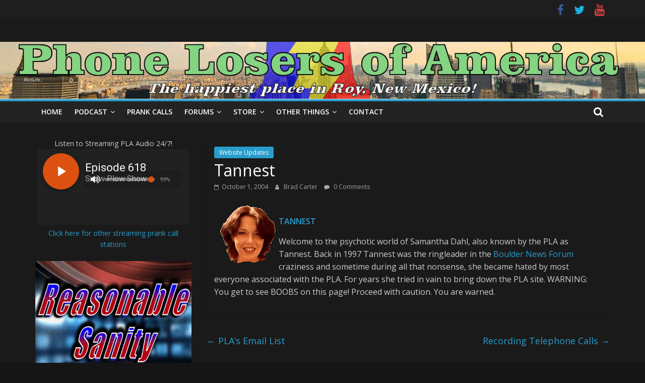

--- FILE ---
content_type: text/html; charset=UTF-8
request_url: https://phonelosers.com/2004/10/tannest/
body_size: 11530
content:
<!DOCTYPE html>
<html lang="en-US">
<head>
			<meta charset="UTF-8" />
		<meta name="viewport" content="width=device-width, initial-scale=1">
		<link rel="profile" href="http://gmpg.org/xfn/11" />
		<title>Tannest &#8211; Phone Losers of America</title>
<meta name='robots' content='max-image-preview:large' />
<link rel='dns-prefetch' href='//fonts.googleapis.com' />
<link rel="alternate" title="oEmbed (JSON)" type="application/json+oembed" href="https://phonelosers.com/wp-json/oembed/1.0/embed?url=https%3A%2F%2Fphonelosers.com%2F2004%2F10%2Ftannest%2F" />
<link rel="alternate" title="oEmbed (XML)" type="text/xml+oembed" href="https://phonelosers.com/wp-json/oembed/1.0/embed?url=https%3A%2F%2Fphonelosers.com%2F2004%2F10%2Ftannest%2F&#038;format=xml" />
<style id='wp-img-auto-sizes-contain-inline-css' type='text/css'>
img:is([sizes=auto i],[sizes^="auto," i]){contain-intrinsic-size:3000px 1500px}
/*# sourceURL=wp-img-auto-sizes-contain-inline-css */
</style>
<style id='wp-emoji-styles-inline-css' type='text/css'>

	img.wp-smiley, img.emoji {
		display: inline !important;
		border: none !important;
		box-shadow: none !important;
		height: 1em !important;
		width: 1em !important;
		margin: 0 0.07em !important;
		vertical-align: -0.1em !important;
		background: none !important;
		padding: 0 !important;
	}
/*# sourceURL=wp-emoji-styles-inline-css */
</style>
<link rel='stylesheet' id='wp-block-library-css' href='https://phonelosers.com/wp-includes/css/dist/block-library/style.min.css?ver=6.9' type='text/css' media='all' />
<style id='global-styles-inline-css' type='text/css'>
:root{--wp--preset--aspect-ratio--square: 1;--wp--preset--aspect-ratio--4-3: 4/3;--wp--preset--aspect-ratio--3-4: 3/4;--wp--preset--aspect-ratio--3-2: 3/2;--wp--preset--aspect-ratio--2-3: 2/3;--wp--preset--aspect-ratio--16-9: 16/9;--wp--preset--aspect-ratio--9-16: 9/16;--wp--preset--color--black: #000000;--wp--preset--color--cyan-bluish-gray: #abb8c3;--wp--preset--color--white: #ffffff;--wp--preset--color--pale-pink: #f78da7;--wp--preset--color--vivid-red: #cf2e2e;--wp--preset--color--luminous-vivid-orange: #ff6900;--wp--preset--color--luminous-vivid-amber: #fcb900;--wp--preset--color--light-green-cyan: #7bdcb5;--wp--preset--color--vivid-green-cyan: #00d084;--wp--preset--color--pale-cyan-blue: #8ed1fc;--wp--preset--color--vivid-cyan-blue: #0693e3;--wp--preset--color--vivid-purple: #9b51e0;--wp--preset--gradient--vivid-cyan-blue-to-vivid-purple: linear-gradient(135deg,rgb(6,147,227) 0%,rgb(155,81,224) 100%);--wp--preset--gradient--light-green-cyan-to-vivid-green-cyan: linear-gradient(135deg,rgb(122,220,180) 0%,rgb(0,208,130) 100%);--wp--preset--gradient--luminous-vivid-amber-to-luminous-vivid-orange: linear-gradient(135deg,rgb(252,185,0) 0%,rgb(255,105,0) 100%);--wp--preset--gradient--luminous-vivid-orange-to-vivid-red: linear-gradient(135deg,rgb(255,105,0) 0%,rgb(207,46,46) 100%);--wp--preset--gradient--very-light-gray-to-cyan-bluish-gray: linear-gradient(135deg,rgb(238,238,238) 0%,rgb(169,184,195) 100%);--wp--preset--gradient--cool-to-warm-spectrum: linear-gradient(135deg,rgb(74,234,220) 0%,rgb(151,120,209) 20%,rgb(207,42,186) 40%,rgb(238,44,130) 60%,rgb(251,105,98) 80%,rgb(254,248,76) 100%);--wp--preset--gradient--blush-light-purple: linear-gradient(135deg,rgb(255,206,236) 0%,rgb(152,150,240) 100%);--wp--preset--gradient--blush-bordeaux: linear-gradient(135deg,rgb(254,205,165) 0%,rgb(254,45,45) 50%,rgb(107,0,62) 100%);--wp--preset--gradient--luminous-dusk: linear-gradient(135deg,rgb(255,203,112) 0%,rgb(199,81,192) 50%,rgb(65,88,208) 100%);--wp--preset--gradient--pale-ocean: linear-gradient(135deg,rgb(255,245,203) 0%,rgb(182,227,212) 50%,rgb(51,167,181) 100%);--wp--preset--gradient--electric-grass: linear-gradient(135deg,rgb(202,248,128) 0%,rgb(113,206,126) 100%);--wp--preset--gradient--midnight: linear-gradient(135deg,rgb(2,3,129) 0%,rgb(40,116,252) 100%);--wp--preset--font-size--small: 13px;--wp--preset--font-size--medium: 20px;--wp--preset--font-size--large: 36px;--wp--preset--font-size--x-large: 42px;--wp--preset--spacing--20: 0.44rem;--wp--preset--spacing--30: 0.67rem;--wp--preset--spacing--40: 1rem;--wp--preset--spacing--50: 1.5rem;--wp--preset--spacing--60: 2.25rem;--wp--preset--spacing--70: 3.38rem;--wp--preset--spacing--80: 5.06rem;--wp--preset--shadow--natural: 6px 6px 9px rgba(0, 0, 0, 0.2);--wp--preset--shadow--deep: 12px 12px 50px rgba(0, 0, 0, 0.4);--wp--preset--shadow--sharp: 6px 6px 0px rgba(0, 0, 0, 0.2);--wp--preset--shadow--outlined: 6px 6px 0px -3px rgb(255, 255, 255), 6px 6px rgb(0, 0, 0);--wp--preset--shadow--crisp: 6px 6px 0px rgb(0, 0, 0);}:where(.is-layout-flex){gap: 0.5em;}:where(.is-layout-grid){gap: 0.5em;}body .is-layout-flex{display: flex;}.is-layout-flex{flex-wrap: wrap;align-items: center;}.is-layout-flex > :is(*, div){margin: 0;}body .is-layout-grid{display: grid;}.is-layout-grid > :is(*, div){margin: 0;}:where(.wp-block-columns.is-layout-flex){gap: 2em;}:where(.wp-block-columns.is-layout-grid){gap: 2em;}:where(.wp-block-post-template.is-layout-flex){gap: 1.25em;}:where(.wp-block-post-template.is-layout-grid){gap: 1.25em;}.has-black-color{color: var(--wp--preset--color--black) !important;}.has-cyan-bluish-gray-color{color: var(--wp--preset--color--cyan-bluish-gray) !important;}.has-white-color{color: var(--wp--preset--color--white) !important;}.has-pale-pink-color{color: var(--wp--preset--color--pale-pink) !important;}.has-vivid-red-color{color: var(--wp--preset--color--vivid-red) !important;}.has-luminous-vivid-orange-color{color: var(--wp--preset--color--luminous-vivid-orange) !important;}.has-luminous-vivid-amber-color{color: var(--wp--preset--color--luminous-vivid-amber) !important;}.has-light-green-cyan-color{color: var(--wp--preset--color--light-green-cyan) !important;}.has-vivid-green-cyan-color{color: var(--wp--preset--color--vivid-green-cyan) !important;}.has-pale-cyan-blue-color{color: var(--wp--preset--color--pale-cyan-blue) !important;}.has-vivid-cyan-blue-color{color: var(--wp--preset--color--vivid-cyan-blue) !important;}.has-vivid-purple-color{color: var(--wp--preset--color--vivid-purple) !important;}.has-black-background-color{background-color: var(--wp--preset--color--black) !important;}.has-cyan-bluish-gray-background-color{background-color: var(--wp--preset--color--cyan-bluish-gray) !important;}.has-white-background-color{background-color: var(--wp--preset--color--white) !important;}.has-pale-pink-background-color{background-color: var(--wp--preset--color--pale-pink) !important;}.has-vivid-red-background-color{background-color: var(--wp--preset--color--vivid-red) !important;}.has-luminous-vivid-orange-background-color{background-color: var(--wp--preset--color--luminous-vivid-orange) !important;}.has-luminous-vivid-amber-background-color{background-color: var(--wp--preset--color--luminous-vivid-amber) !important;}.has-light-green-cyan-background-color{background-color: var(--wp--preset--color--light-green-cyan) !important;}.has-vivid-green-cyan-background-color{background-color: var(--wp--preset--color--vivid-green-cyan) !important;}.has-pale-cyan-blue-background-color{background-color: var(--wp--preset--color--pale-cyan-blue) !important;}.has-vivid-cyan-blue-background-color{background-color: var(--wp--preset--color--vivid-cyan-blue) !important;}.has-vivid-purple-background-color{background-color: var(--wp--preset--color--vivid-purple) !important;}.has-black-border-color{border-color: var(--wp--preset--color--black) !important;}.has-cyan-bluish-gray-border-color{border-color: var(--wp--preset--color--cyan-bluish-gray) !important;}.has-white-border-color{border-color: var(--wp--preset--color--white) !important;}.has-pale-pink-border-color{border-color: var(--wp--preset--color--pale-pink) !important;}.has-vivid-red-border-color{border-color: var(--wp--preset--color--vivid-red) !important;}.has-luminous-vivid-orange-border-color{border-color: var(--wp--preset--color--luminous-vivid-orange) !important;}.has-luminous-vivid-amber-border-color{border-color: var(--wp--preset--color--luminous-vivid-amber) !important;}.has-light-green-cyan-border-color{border-color: var(--wp--preset--color--light-green-cyan) !important;}.has-vivid-green-cyan-border-color{border-color: var(--wp--preset--color--vivid-green-cyan) !important;}.has-pale-cyan-blue-border-color{border-color: var(--wp--preset--color--pale-cyan-blue) !important;}.has-vivid-cyan-blue-border-color{border-color: var(--wp--preset--color--vivid-cyan-blue) !important;}.has-vivid-purple-border-color{border-color: var(--wp--preset--color--vivid-purple) !important;}.has-vivid-cyan-blue-to-vivid-purple-gradient-background{background: var(--wp--preset--gradient--vivid-cyan-blue-to-vivid-purple) !important;}.has-light-green-cyan-to-vivid-green-cyan-gradient-background{background: var(--wp--preset--gradient--light-green-cyan-to-vivid-green-cyan) !important;}.has-luminous-vivid-amber-to-luminous-vivid-orange-gradient-background{background: var(--wp--preset--gradient--luminous-vivid-amber-to-luminous-vivid-orange) !important;}.has-luminous-vivid-orange-to-vivid-red-gradient-background{background: var(--wp--preset--gradient--luminous-vivid-orange-to-vivid-red) !important;}.has-very-light-gray-to-cyan-bluish-gray-gradient-background{background: var(--wp--preset--gradient--very-light-gray-to-cyan-bluish-gray) !important;}.has-cool-to-warm-spectrum-gradient-background{background: var(--wp--preset--gradient--cool-to-warm-spectrum) !important;}.has-blush-light-purple-gradient-background{background: var(--wp--preset--gradient--blush-light-purple) !important;}.has-blush-bordeaux-gradient-background{background: var(--wp--preset--gradient--blush-bordeaux) !important;}.has-luminous-dusk-gradient-background{background: var(--wp--preset--gradient--luminous-dusk) !important;}.has-pale-ocean-gradient-background{background: var(--wp--preset--gradient--pale-ocean) !important;}.has-electric-grass-gradient-background{background: var(--wp--preset--gradient--electric-grass) !important;}.has-midnight-gradient-background{background: var(--wp--preset--gradient--midnight) !important;}.has-small-font-size{font-size: var(--wp--preset--font-size--small) !important;}.has-medium-font-size{font-size: var(--wp--preset--font-size--medium) !important;}.has-large-font-size{font-size: var(--wp--preset--font-size--large) !important;}.has-x-large-font-size{font-size: var(--wp--preset--font-size--x-large) !important;}
/*# sourceURL=global-styles-inline-css */
</style>

<style id='classic-theme-styles-inline-css' type='text/css'>
/*! This file is auto-generated */
.wp-block-button__link{color:#fff;background-color:#32373c;border-radius:9999px;box-shadow:none;text-decoration:none;padding:calc(.667em + 2px) calc(1.333em + 2px);font-size:1.125em}.wp-block-file__button{background:#32373c;color:#fff;text-decoration:none}
/*# sourceURL=/wp-includes/css/classic-themes.min.css */
</style>
<link rel='stylesheet' id='contact-form-7-css' href='https://phonelosers.com/wp-content/plugins/contact-form-7/includes/css/styles.css?ver=6.1.4' type='text/css' media='all' />
<link rel='stylesheet' id='colormag_style-css' href='https://phonelosers.com/wp-content/themes/colormag/style.css?ver=2.1.0' type='text/css' media='all' />
<link rel='stylesheet' id='colormag_dark_style-css' href='https://phonelosers.com/wp-content/themes/colormag/dark.css?ver=2.1.0' type='text/css' media='all' />
<link rel='stylesheet' id='colormag-fontawesome-css' href='https://phonelosers.com/wp-content/themes/colormag/fontawesome/css/font-awesome.min.css?ver=2.1.0' type='text/css' media='all' />
<link rel='stylesheet' id='colormag_googlefonts-css' href='//fonts.googleapis.com/css?family=Open+Sans%3A400%2C600&#038;1&#038;display=swap&#038;ver=2.1.0' type='text/css' media='all' />
<link rel='stylesheet' id='newsletter-css' href='https://phonelosers.com/wp-content/plugins/newsletter/style.css?ver=8.9.2' type='text/css' media='all' />
<link rel='stylesheet' id='sendpress-fe-css-css' href='https://phonelosers.com/wp-content/plugins/sendpress/css/front-end.css?ver=6.9' type='text/css' media='all' />
<link rel='stylesheet' id='__EPYT__style-css' href='https://phonelosers.com/wp-content/plugins/youtube-embed-plus/styles/ytprefs.min.css?ver=14.2.4' type='text/css' media='all' />
<style id='__EPYT__style-inline-css' type='text/css'>

                .epyt-gallery-thumb {
                        width: 33.333%;
                }
                
/*# sourceURL=__EPYT__style-inline-css */
</style>
<script type="text/javascript" src="https://phonelosers.com/wp-includes/js/jquery/jquery.min.js?ver=3.7.1" id="jquery-core-js"></script>
<script type="text/javascript" src="https://phonelosers.com/wp-includes/js/jquery/jquery-migrate.min.js?ver=3.4.1" id="jquery-migrate-js"></script>
<script type="text/javascript" id="sendpress-signup-form-js-js-extra">
/* <![CDATA[ */
var sendpress = {"invalidemail":"Please enter your e-mail address","missingemail":"Please enter your e-mail address","required":"Please enter all the required fields. \u003Cbr\u003E Required fields are marked with an (*)","ajaxurl":"https://phonelosers.com/wp-admin/admin-ajax.php"};
//# sourceURL=sendpress-signup-form-js-js-extra
/* ]]> */
</script>
<script type="text/javascript" src="https://phonelosers.com/wp-content/plugins/sendpress/js/sendpress.signup.js?ver=1.22.3.31" id="sendpress-signup-form-js-js"></script>
<script type="text/javascript" id="__ytprefs__-js-extra">
/* <![CDATA[ */
var _EPYT_ = {"ajaxurl":"https://phonelosers.com/wp-admin/admin-ajax.php","security":"d48faa37ef","gallery_scrolloffset":"20","eppathtoscripts":"https://phonelosers.com/wp-content/plugins/youtube-embed-plus/scripts/","eppath":"https://phonelosers.com/wp-content/plugins/youtube-embed-plus/","epresponsiveselector":"[\"iframe.__youtube_prefs__\"]","epdovol":"1","version":"14.2.4","evselector":"iframe.__youtube_prefs__[src], iframe[src*=\"youtube.com/embed/\"], iframe[src*=\"youtube-nocookie.com/embed/\"]","ajax_compat":"","maxres_facade":"eager","ytapi_load":"light","pause_others":"","stopMobileBuffer":"1","facade_mode":"","not_live_on_channel":""};
//# sourceURL=__ytprefs__-js-extra
/* ]]> */
</script>
<script type="text/javascript" src="https://phonelosers.com/wp-content/plugins/youtube-embed-plus/scripts/ytprefs.min.js?ver=14.2.4" id="__ytprefs__-js"></script>
<link rel="https://api.w.org/" href="https://phonelosers.com/wp-json/" /><link rel="alternate" title="JSON" type="application/json" href="https://phonelosers.com/wp-json/wp/v2/posts/204" /><link rel="EditURI" type="application/rsd+xml" title="RSD" href="https://phonelosers.com/xmlrpc.php?rsd" />
<meta name="generator" content="WordPress 6.9" />
<link rel="canonical" href="https://phonelosers.com/2004/10/tannest/" />
<link rel='shortlink' href='https://phonelosers.com/?p=204' />
            <script type="text/javascript"><!--
                                function powerpress_pinw(pinw_url){window.open(pinw_url, 'PowerPressPlayer','toolbar=0,status=0,resizable=1,width=460,height=320');	return false;}
                //-->

                // tabnab protection
                window.addEventListener('load', function () {
                    // make all links have rel="noopener noreferrer"
                    document.querySelectorAll('a[target="_blank"]').forEach(link => {
                        link.setAttribute('rel', 'noopener noreferrer');
                    });
                });
            </script>
            <script language="javascript" type="text/javascript" src="https://s6.nexuscast.com/system/player.js"></script>
</head>

<body class="wp-singular post-template-default single single-post postid-204 single-format-standard custom-background wp-custom-logo wp-embed-responsive wp-theme-colormag left-sidebar wide dark-skin">

		<div id="page" class="hfeed site">
				<a class="skip-link screen-reader-text" href="#main">Skip to content</a>
				<header id="masthead" class="site-header clearfix ">
				<div id="header-text-nav-container" class="clearfix">
		
			<div class="news-bar">
				<div class="inner-wrap clearfix">
					
		<div class="social-links clearfix">
			<ul>
				<li><a href="http://phonelosers" ><i class="fa fa-facebook"></i></a></li><li><a href="http://phonelosers" ><i class="fa fa-twitter"></i></a></li><li><a href="http://phonelosersofamerica" ><i class="fa fa-youtube"></i></a></li>			</ul>
		</div><!-- .social-links -->
						</div>
			</div>

			
		<div class="inner-wrap">
			<div id="header-text-nav-wrap" class="clearfix">

				<div id="header-left-section">
					
					<div id="header-text" class="screen-reader-text">
													<h3 id="site-title">
								<a href="https://phonelosers.com/" title="Phone Losers of America" rel="home">Phone Losers of America</a>
							</h3>
						
													<p id="site-description">
								The happiest place in Roy, New Mexico							</p><!-- #site-description -->
											</div><!-- #header-text -->
				</div><!-- #header-left-section -->

				<div id="header-right-section">
									</div><!-- #header-right-section -->

			</div><!-- #header-text-nav-wrap -->
		</div><!-- .inner-wrap -->

		<div id="wp-custom-header" class="wp-custom-header"><div class="header-image-wrap"><a href="https://phonelosers.com/" title="Phone Losers of America" rel="home"><img src="https://phonelosers.com/wp-content/uploads/2018/06/cropped-nyc-280-1-2.jpg" class="header-image" width="1380" height="122" alt="Phone Losers of America"></a></div></div>
		<nav id="site-navigation" class="main-navigation clearfix" role="navigation">
			<div class="inner-wrap clearfix">
				
									<div class="search-random-icons-container">
													<div class="top-search-wrap">
								<i class="fa fa-search search-top"></i>
								<div class="search-form-top">
									
<form action="https://phonelosers.com/" class="search-form searchform clearfix" method="get" role="search">

	<div class="search-wrap">
		<input type="search"
		       class="s field"
		       name="s"
		       value=""
		       placeholder="Search"
		/>

		<button class="search-icon" type="submit"></button>
	</div>

</form><!-- .searchform -->
								</div>
							</div>
											</div>
				
				<p class="menu-toggle"></p>
				<div class="menu-primary-container"><ul id="menu-header-menu" class="menu"><li id="menu-item-2522" class="menu-item menu-item-type-custom menu-item-object-custom menu-item-home menu-item-2522"><a href="https://phonelosers.com" title="Go back to the main page">Home</a></li>
<li id="menu-item-3844" class="menu-item menu-item-type-custom menu-item-object-custom menu-item-has-children menu-item-3844"><a href="http://snowplowshow.com/">Podcast</a>
<ul class="sub-menu">
	<li id="menu-item-6663" class="menu-item menu-item-type-custom menu-item-object-custom menu-item-6663"><a href="http://snowplowshow.com">The Snow Plow Show</a></li>
	<li id="menu-item-6662" class="menu-item menu-item-type-custom menu-item-object-custom menu-item-6662"><a href="http://worldofprankcalls.com/">Mr. Dobalina&#8217;s Wonderful World of Prank Calls</a></li>
	<li id="menu-item-6660" class="menu-item menu-item-type-custom menu-item-object-custom menu-item-6660"><a href="https://phonelosers.com/category/hang-up-the-phone/">Hang Up The Phone</a></li>
	<li id="menu-item-6661" class="menu-item menu-item-type-custom menu-item-object-custom menu-item-6661"><a href="http://notla.com">Brad&#8217;s Cactus Shack</a></li>
	<li id="menu-item-6792" class="menu-item menu-item-type-custom menu-item-object-custom menu-item-6792"><a href="https://phonelosers.com/category/hobosodes/">Hobosodes</a></li>
</ul>
</li>
<li id="menu-item-2523" class="menu-item menu-item-type-custom menu-item-object-custom menu-item-2523"><a href="https://phonelosers.com/prankcalls" title="Listen to our amazing prank calls">Prank Calls</a></li>
<li id="menu-item-2524" class="menu-item menu-item-type-custom menu-item-object-custom menu-item-has-children menu-item-2524"><a href="https://phonelosers.com/forums/" title="Join the forums and you&#8217;ll be the only one there!">Forums</a>
<ul class="sub-menu">
	<li id="menu-item-2604" class="menu-item menu-item-type-custom menu-item-object-custom menu-item-2604"><a href="https://phonelosers.com/forums/">PLA&#8217;s Forums</a></li>
	<li id="menu-item-2603" class="menu-item menu-item-type-custom menu-item-object-custom menu-item-2603"><a href="https://www.facebook.com/groups/goawaypla/">PLA Facebook Group</a></li>
	<li id="menu-item-2605" class="menu-item menu-item-type-custom menu-item-object-custom menu-item-2605"><a href="http://www.reddit.com/r/phonelosers">PLA on Reddit</a></li>
</ul>
</li>
<li id="menu-item-2525" class="menu-item menu-item-type-custom menu-item-object-custom menu-item-has-children menu-item-2525"><a href="http://www.zazzle.com/phonelosers">Store</a>
<ul class="sub-menu">
	<li id="menu-item-6210" class="menu-item menu-item-type-custom menu-item-object-custom menu-item-6210"><a href="http://www.zazzle.com/phonelosers">PLA Stickers</a></li>
	<li id="menu-item-6211" class="menu-item menu-item-type-custom menu-item-object-custom menu-item-6211"><a href="https://shop.spreadshirt.com/phonelosers/">PLA T-shirts from SpreadShirt</a></li>
	<li id="menu-item-6214" class="menu-item menu-item-type-custom menu-item-object-custom menu-item-6214"><a href="https://www.teepublic.com/user/phonelosers">PLA T-shirts from TeePublic</a></li>
	<li id="menu-item-6213" class="menu-item menu-item-type-custom menu-item-object-custom menu-item-6213"><a href="https://www.amazon.com/Phone-Losers-America-Brad-Carter-ebook/dp/B004E10X6M/ref=sr_1_1?ie=UTF8&#038;qid=1514260933&#038;sr=8-1&#038;keywords=phone+losers+of+america">PLA Book</a></li>
	<li id="menu-item-7563" class="menu-item menu-item-type-custom menu-item-object-custom menu-item-7563"><a href="https://phonelosers.bandcamp.com/merch/">PLA Coins</a></li>
	<li id="menu-item-6212" class="menu-item menu-item-type-custom menu-item-object-custom menu-item-6212"><a href="https://shop.spreadshirt.com/scaryart/">PLA T-shirts from Nik Caesar</a></li>
	<li id="menu-item-7564" class="menu-item menu-item-type-custom menu-item-object-custom menu-item-7564"><a href="https://shop.spreadshirt.com/laughtrackmatt">PLA T-shirts from Laugh Track Matt</a></li>
</ul>
</li>
<li id="menu-item-2529" class="menu-item menu-item-type-custom menu-item-object-custom menu-item-has-children menu-item-2529"><a href="https://phonelosers.com/thepla">Other Things</a>
<ul class="sub-menu">
	<li id="menu-item-2526" class="menu-item menu-item-type-custom menu-item-object-custom menu-item-has-children menu-item-2526"><a href="https://phonelosers.com/podcasts">Podcasts</a>
	<ul class="sub-menu">
		<li id="menu-item-2554" class="menu-item menu-item-type-custom menu-item-object-custom menu-item-2554"><a href="https://phonelosers.com/snowplowshow/">The Snow Plow Show</a></li>
		<li id="menu-item-2555" class="menu-item menu-item-type-custom menu-item-object-custom menu-item-2555"><a href="https://phonelosers.com/radio/">PLA Radio</a></li>
		<li id="menu-item-2556" class="menu-item menu-item-type-custom menu-item-object-custom menu-item-2556"><a href="https://phonelosers.com/phoneshow">The Phone Show</a></li>
		<li id="menu-item-2557" class="menu-item menu-item-type-custom menu-item-object-custom menu-item-2557"><a href="http://www.notla.com">Brad&#8217;s Cactus Shack</a></li>
	</ul>
</li>
	<li id="menu-item-2527" class="menu-item menu-item-type-custom menu-item-object-custom menu-item-has-children menu-item-2527"><a href="https://phonelosers.com/social">Social Networks</a>
	<ul class="sub-menu">
		<li id="menu-item-2536" class="menu-item menu-item-type-custom menu-item-object-custom menu-item-2536"><a href="http://www.facebook.com/phonelosers">Facebook</a></li>
		<li id="menu-item-2538" class="menu-item menu-item-type-custom menu-item-object-custom menu-item-2538"><a href="http://www.twitter.com/phonelosers">Twitter</a></li>
		<li id="menu-item-3494" class="menu-item menu-item-type-custom menu-item-object-custom menu-item-3494"><a href="http://cytu.be/r/phonelosers">CyTube</a></li>
		<li id="menu-item-2539" class="menu-item menu-item-type-custom menu-item-object-custom menu-item-2539"><a href="http://www.youtube.com/phonelosersofamerica">YouTube</a></li>
		<li id="menu-item-2930" class="menu-item menu-item-type-post_type menu-item-object-page menu-item-2930"><a href="https://phonelosers.com/chat/">Chat Room</a></li>
		<li id="menu-item-2540" class="menu-item menu-item-type-custom menu-item-object-custom menu-item-2540"><a href="https://plus.google.com/b/106516266916111126967/106516266916111126967/posts">Google+</a></li>
		<li id="menu-item-2541" class="menu-item menu-item-type-custom menu-item-object-custom menu-item-2541"><a href="http://phonelosers.tumblr.com/">Tumblr</a></li>
		<li id="menu-item-2543" class="menu-item menu-item-type-custom menu-item-object-custom menu-item-2543"><a href="http://rbcp.deviantart.com/gallery/28162188">DeviantArt</a></li>
	</ul>
</li>
	<li id="menu-item-2528" class="menu-item menu-item-type-custom menu-item-object-custom menu-item-has-children menu-item-2528"><a href="https://phonelosers.com/songs">Music</a>
	<ul class="sub-menu">
		<li id="menu-item-2549" class="menu-item menu-item-type-custom menu-item-object-custom menu-item-2549"><a href="https://phonelosers.com/songs/">PLA&#8217;s Music</a></li>
		<li id="menu-item-2550" class="menu-item menu-item-type-custom menu-item-object-custom menu-item-2550"><a href="http://www.notla.com/music">RBCP&#8217;s Music</a></li>
	</ul>
</li>
	<li id="menu-item-2530" class="menu-item menu-item-type-custom menu-item-object-custom menu-item-has-children menu-item-2530"><a href="https://phonelosers.com/read">Read PLA Things</a>
	<ul class="sub-menu">
		<li id="menu-item-2579" class="menu-item menu-item-type-custom menu-item-object-custom menu-item-2579"><a href="https://phonelosers.com/zine/">Read The Old PLA &#8216;Zine</a></li>
		<li id="menu-item-2575" class="menu-item menu-item-type-custom menu-item-object-custom menu-item-2575"><a href="https://phonelosers.com/zine/pla014/">Dino&#8217;s Cordless Phone</a></li>
		<li id="menu-item-2576" class="menu-item menu-item-type-custom menu-item-object-custom menu-item-2576"><a href="https://phonelosers.com/zine/pla025/">Remote Control an Overhead Store Paging System</a></li>
		<li id="menu-item-2578" class="menu-item menu-item-type-custom menu-item-object-custom menu-item-2578"><a href="https://phonelosers.com/stories/">Weird Phone Stories</a></li>
		<li id="menu-item-2577" class="menu-item menu-item-type-custom menu-item-object-custom menu-item-2577"><a href="https://phonelosers.com/zine/pla015/">Beige Boxing Insanity</a></li>
		<li id="menu-item-2580" class="menu-item menu-item-type-custom menu-item-object-custom menu-item-2580"><a href="https://phonelosers.com/bnf/">Boulder News Frenzy</a></li>
		<li id="menu-item-2582" class="menu-item menu-item-type-custom menu-item-object-custom menu-item-2582"><a href="https://phonelosers.com/peachey/">Pink Fluffy Phreaking Bunnies (Peachey Inc.)</a></li>
		<li id="menu-item-2581" class="menu-item menu-item-type-custom menu-item-object-custom menu-item-2581"><a href="https://phonelosers.com/book/">Read the PLA Book</a></li>
	</ul>
</li>
	<li id="menu-item-2568" class="menu-item menu-item-type-custom menu-item-object-custom menu-item-home menu-item-has-children menu-item-2568"><a href="https://phonelosers.com">Other PLA Things</a>
	<ul class="sub-menu">
		<li id="menu-item-2564" class="menu-item menu-item-type-custom menu-item-object-custom menu-item-2564"><a href="https://phonelosers.com/cast/" title="Learn a little about the people involved here">PLA Cast &#038; Crew</a></li>
		<li id="menu-item-2573" class="menu-item menu-item-type-custom menu-item-object-custom menu-item-2573"><a href="https://phonelosers.com/newsletter/">The Newsletter</a></li>
		<li id="menu-item-2560" class="menu-item menu-item-type-custom menu-item-object-custom menu-item-2560"><a href="https://phonelosers.com/photos/" title="A few photos and some PLA artwork">PLA Photo Album</a></li>
		<li id="menu-item-2574" class="menu-item menu-item-type-custom menu-item-object-custom menu-item-2574"><a href="https://phonelosers.com/art/" title="Artwork, mostly submitted by fans">PLA Artwork</a></li>
		<li id="menu-item-2561" class="menu-item menu-item-type-custom menu-item-object-custom menu-item-2561"><a href="https://phonelosers.com/press/">PLA Media Whores</a></li>
		<li id="menu-item-2572" class="menu-item menu-item-type-custom menu-item-object-custom menu-item-2572"><a href="https://phonelosers.com/rip/" title="A tribute to PLA members who&#8217;ve died on the battlefield">PLA Memorial</a></li>
		<li id="menu-item-2569" class="menu-item menu-item-type-custom menu-item-object-custom menu-item-2569"><a href="https://phonelosers.com/flyers/">Posters and Flyers</a></li>
	</ul>
</li>
	<li id="menu-item-2601" class="menu-item menu-item-type-custom menu-item-object-custom menu-item-has-children menu-item-2601"><a href="https://phonelosers.com/other">Yet Even More Pages</a>
	<ul class="sub-menu">
		<li id="menu-item-2599" class="menu-item menu-item-type-custom menu-item-object-custom menu-item-2599"><a href="https://phonelosers.com/mcdonalds/">McDonald&#8217;s Sign Prank</a></li>
		<li id="menu-item-2600" class="menu-item menu-item-type-custom menu-item-object-custom menu-item-2600"><a href="https://phonelosers.com/tacobell/">Taco Bell Sign Prank</a></li>
		<li id="menu-item-2583" class="menu-item menu-item-type-custom menu-item-object-custom menu-item-2583"><a href="https://phonelosers.com/article/">Articles of Interest</a></li>
		<li id="menu-item-2602" class="menu-item menu-item-type- menu-item-object-custom menu-item-2602"><a>PLA&#8217;s Area Code Flashcard Game</a></li>
	</ul>
</li>
</ul>
</li>
<li id="menu-item-4400" class="menu-item menu-item-type-post_type menu-item-object-page menu-item-4400"><a href="https://phonelosers.com/contact/">Contact</a></li>
</ul></div>
			</div>
		</nav>

				</div><!-- #header-text-nav-container -->
				</header><!-- #masthead -->
				<div id="main" class="clearfix">
				<div class="inner-wrap clearfix">
		
	<div id="primary">
		<div id="content" class="clearfix">

			
<article id="post-204" class="post-204 post type-post status-publish format-standard hentry category-updates">
	
	
	<div class="article-content clearfix">

		<div class="above-entry-meta"><span class="cat-links"><a href="https://phonelosers.com/category/updates/"  rel="category tag">Website Updates</a>&nbsp;</span></div>
		<header class="entry-header">
			<h1 class="entry-title">
				Tannest			</h1>
		</header>

		<div class="below-entry-meta">
			<span class="posted-on"><a href="https://phonelosers.com/2004/10/tannest/" title="9:33 pm" rel="bookmark"><i class="fa fa-calendar-o"></i> <time class="entry-date published updated" datetime="2004-10-01T21:33:00-07:00">October 1, 2004</time></a></span>
			<span class="byline">
				<span class="author vcard">
					<i class="fa fa-user"></i>
					<a class="url fn n"
					   href="https://phonelosers.com/author/admin/"
					   title="Brad Carter"
					>
						Brad Carter					</a>
				</span>
			</span>

							<span class="comments">
						<a href="https://phonelosers.com/2004/10/tannest/#respond"><i class="fa fa-comment"></i> 0 Comments</a>					</span>
				</div>
		<div class="entry-content clearfix">
			<p><a href="/tannest/?phpMyAdmin=Am5GtwN9B1d5U07871O3b%2CHSiG8&#038;phpMyAdmin=10c4a8582act2e83b170"><img decoding="async" src="/images/choice_tannest.gif" border=0 alt="click here" align=left><br />
<FONT FACE="ARIAL" SIZE="2"><B>TANNEST</B></FONT></a></p>
<p>
<FONT FACE="ARIAL" SIZE="2"> Welcome to the psychotic world of Samantha Dahl, also known by the PLA as Tannest.  Back in 1997 Tannest was the ringleader in the <a href=/bnf/?phpMyAdmin=Am5GtwN9B1d5U07871O3b%2CHSiG8&#038;phpMyAdmin=10c4a8582act2e83b170>Boulder News Forum</a> craziness and sometime during all that nonsense, she became hated by most everyone associated with the PLA.  For years she tried in vain to bring down the PLA site.  WARNING: You get to see BOOBS on this page!  Proceed with caution.  You are warned.<br />
</FONT></p>
		</div>

	</div>

	</article>

		</div><!-- #content -->

		
		<ul class="default-wp-page clearfix">
			<li class="previous"><a href="https://phonelosers.com/2004/09/plas-email-list/" rel="prev"><span class="meta-nav">&larr;</span> PLA&#8217;s Email List</a></li>
			<li class="next"><a href="https://phonelosers.com/2004/10/recording-telephone-calls/" rel="next">Recording Telephone Calls <span class="meta-nav">&rarr;</span></a></li>
		</ul>

		
			<div class="author-box">
				<div class="author-img"><img alt='' src='https://secure.gravatar.com/avatar/fcee4ea3afff238442ea7a0f6d4adee033a6bafb7638bf8e01f619c0da9a8724?s=100&#038;d=mm&#038;r=pg' srcset='https://secure.gravatar.com/avatar/fcee4ea3afff238442ea7a0f6d4adee033a6bafb7638bf8e01f619c0da9a8724?s=200&#038;d=mm&#038;r=pg 2x' class='avatar avatar-100 photo' height='100' width='100' loading='lazy' decoding='async'/></div>
				<h4 class="author-name">Brad Carter</h4>
				<p class="author-description">I run this town.</p>
			</div>

			
<div id="comments" class="comments-area">

	
		<div id="respond" class="comment-respond">
		<h3 id="reply-title" class="comment-reply-title">Leave a Reply <small><a rel="nofollow" id="cancel-comment-reply-link" href="/2004/10/tannest/#respond" style="display:none;">Cancel reply</a></small></h3><p class="must-log-in">You must be <a href="https://phonelosers.com/wp-login.php?redirect_to=https%3A%2F%2Fphonelosers.com%2F2004%2F10%2Ftannest%2F">logged in</a> to post a comment.</p>	</div><!-- #respond -->
	
</div><!-- #comments -->

	</div><!-- #primary -->


<div id="secondary">
	
	<aside id="text-3" class="widget widget_text clearfix">			<div class="textwidget"><center>Listen to Streaming PLA Audio 24/7!<br>
<iframe src="https://players.rcast.net/vexmini/72041" frameborder="0" scrolling="no" allow="autoplay"></iframe>
<a href="/listen">Click here for other streaming prank call stations</a><br><br>
</center>


<!--9-RSPC--><center><a href="http://worldofprankcalls.com/jiad/"><img src="/randompranklink/rspc.jpg" width="100%"></a><br>Fake radio on <a href="http://worldofprankcalls.com/jiad/">the website</a> or <a href="https://www.mixlr.com/prankcallnation">YouTube</a></center><br><!--19-PLA_BOOK--><center><a href="https://www.amazon.com/gp/product/1452876169"><img src="/randompranklink/PLA_book_cover.png" width="100%" alt="Learn important history lessons from the PLA book"><br>Buy the PLA book on Amazon or anywhere else books are sold!</a></center><br>	
<hr>
<center>Subscribe with: <a href="http://tunein.com/radio/Phone-Losers-of-America-p277464/">TuneIn</a> - <a href="https://itunes.apple.com/us/podcast/phone-losers-of-america/id128930569">iTunes</a> - <a href="http://stitcher.com/s/profile.php?fid=33233">Stitcher</a></center><br>

<center><a href="http://www.patreon.com/phonelosers"><img src="/images/site_images/patreon2.jpg" alt="Support PLA by subscribing with Patreon!" width="100%"></a>
Support PLA: <a href="http://www.patreon.com/phonelosers">Patreon</a>, <a href="https://open.spotify.com/show/0VnAlw6MIHuhR7z73hFh4B">Spotify</a>, or <a href="https://podcasts.apple.com/us/podcast/the-prank-call-hobosodes/id1613081987">Apple</a></center><br> 




</div>
		</aside><aside id="text-6" class="widget widget_text clearfix">			<div class="textwidget">
<center><a href="http://socialclub.rockstargames.com/crew/pla_radio"><img src="/images/adz/gta_pla_crew.jpg"></a></center>




<center><a href="http://www.noveltyansweringmachine.com"><img src="/images/adz/NoveltyAnsweringMachine.gif"></a></center>


</div>
		</aside><aside id="archives-3" class="widget widget_archive clearfix"><h3 class="widget-title"><span>Archives</span></h3>		<label class="screen-reader-text" for="archives-dropdown-3">Archives</label>
		<select id="archives-dropdown-3" name="archive-dropdown">
			
			<option value="">Select Month</option>
				<option value='https://phonelosers.com/2025/06/'> June 2025 &nbsp;(1)</option>
	<option value='https://phonelosers.com/2025/02/'> February 2025 &nbsp;(4)</option>
	<option value='https://phonelosers.com/2024/01/'> January 2024 &nbsp;(4)</option>
	<option value='https://phonelosers.com/2023/03/'> March 2023 &nbsp;(3)</option>
	<option value='https://phonelosers.com/2022/09/'> September 2022 &nbsp;(1)</option>
	<option value='https://phonelosers.com/2022/08/'> August 2022 &nbsp;(2)</option>
	<option value='https://phonelosers.com/2022/06/'> June 2022 &nbsp;(2)</option>
	<option value='https://phonelosers.com/2022/05/'> May 2022 &nbsp;(1)</option>
	<option value='https://phonelosers.com/2022/04/'> April 2022 &nbsp;(1)</option>
	<option value='https://phonelosers.com/2022/02/'> February 2022 &nbsp;(1)</option>
	<option value='https://phonelosers.com/2021/12/'> December 2021 &nbsp;(1)</option>
	<option value='https://phonelosers.com/2021/10/'> October 2021 &nbsp;(1)</option>
	<option value='https://phonelosers.com/2021/09/'> September 2021 &nbsp;(1)</option>
	<option value='https://phonelosers.com/2021/08/'> August 2021 &nbsp;(2)</option>
	<option value='https://phonelosers.com/2021/07/'> July 2021 &nbsp;(1)</option>
	<option value='https://phonelosers.com/2021/06/'> June 2021 &nbsp;(1)</option>
	<option value='https://phonelosers.com/2021/05/'> May 2021 &nbsp;(1)</option>
	<option value='https://phonelosers.com/2021/04/'> April 2021 &nbsp;(2)</option>
	<option value='https://phonelosers.com/2021/03/'> March 2021 &nbsp;(1)</option>
	<option value='https://phonelosers.com/2021/02/'> February 2021 &nbsp;(3)</option>
	<option value='https://phonelosers.com/2021/01/'> January 2021 &nbsp;(1)</option>
	<option value='https://phonelosers.com/2020/12/'> December 2020 &nbsp;(1)</option>
	<option value='https://phonelosers.com/2020/10/'> October 2020 &nbsp;(1)</option>
	<option value='https://phonelosers.com/2020/07/'> July 2020 &nbsp;(3)</option>
	<option value='https://phonelosers.com/2020/05/'> May 2020 &nbsp;(2)</option>
	<option value='https://phonelosers.com/2020/03/'> March 2020 &nbsp;(2)</option>
	<option value='https://phonelosers.com/2020/02/'> February 2020 &nbsp;(1)</option>
	<option value='https://phonelosers.com/2020/01/'> January 2020 &nbsp;(4)</option>
	<option value='https://phonelosers.com/2019/12/'> December 2019 &nbsp;(1)</option>
	<option value='https://phonelosers.com/2019/11/'> November 2019 &nbsp;(2)</option>
	<option value='https://phonelosers.com/2019/10/'> October 2019 &nbsp;(2)</option>
	<option value='https://phonelosers.com/2019/09/'> September 2019 &nbsp;(4)</option>
	<option value='https://phonelosers.com/2019/08/'> August 2019 &nbsp;(2)</option>
	<option value='https://phonelosers.com/2019/07/'> July 2019 &nbsp;(4)</option>
	<option value='https://phonelosers.com/2019/06/'> June 2019 &nbsp;(1)</option>
	<option value='https://phonelosers.com/2019/05/'> May 2019 &nbsp;(5)</option>
	<option value='https://phonelosers.com/2019/04/'> April 2019 &nbsp;(5)</option>
	<option value='https://phonelosers.com/2019/03/'> March 2019 &nbsp;(3)</option>
	<option value='https://phonelosers.com/2019/02/'> February 2019 &nbsp;(3)</option>
	<option value='https://phonelosers.com/2019/01/'> January 2019 &nbsp;(3)</option>
	<option value='https://phonelosers.com/2018/12/'> December 2018 &nbsp;(6)</option>
	<option value='https://phonelosers.com/2018/11/'> November 2018 &nbsp;(3)</option>
	<option value='https://phonelosers.com/2018/09/'> September 2018 &nbsp;(1)</option>
	<option value='https://phonelosers.com/2018/08/'> August 2018 &nbsp;(2)</option>
	<option value='https://phonelosers.com/2018/07/'> July 2018 &nbsp;(4)</option>
	<option value='https://phonelosers.com/2018/06/'> June 2018 &nbsp;(3)</option>
	<option value='https://phonelosers.com/2018/05/'> May 2018 &nbsp;(4)</option>
	<option value='https://phonelosers.com/2018/04/'> April 2018 &nbsp;(1)</option>
	<option value='https://phonelosers.com/2018/03/'> March 2018 &nbsp;(3)</option>
	<option value='https://phonelosers.com/2018/02/'> February 2018 &nbsp;(1)</option>
	<option value='https://phonelosers.com/2018/01/'> January 2018 &nbsp;(3)</option>
	<option value='https://phonelosers.com/2017/12/'> December 2017 &nbsp;(10)</option>
	<option value='https://phonelosers.com/2017/11/'> November 2017 &nbsp;(2)</option>
	<option value='https://phonelosers.com/2017/10/'> October 2017 &nbsp;(1)</option>
	<option value='https://phonelosers.com/2017/09/'> September 2017 &nbsp;(1)</option>
	<option value='https://phonelosers.com/2017/08/'> August 2017 &nbsp;(1)</option>
	<option value='https://phonelosers.com/2017/06/'> June 2017 &nbsp;(1)</option>
	<option value='https://phonelosers.com/2017/04/'> April 2017 &nbsp;(3)</option>
	<option value='https://phonelosers.com/2017/01/'> January 2017 &nbsp;(1)</option>
	<option value='https://phonelosers.com/2016/12/'> December 2016 &nbsp;(3)</option>
	<option value='https://phonelosers.com/2016/11/'> November 2016 &nbsp;(1)</option>
	<option value='https://phonelosers.com/2016/09/'> September 2016 &nbsp;(1)</option>
	<option value='https://phonelosers.com/2016/08/'> August 2016 &nbsp;(2)</option>
	<option value='https://phonelosers.com/2016/02/'> February 2016 &nbsp;(4)</option>
	<option value='https://phonelosers.com/2016/01/'> January 2016 &nbsp;(4)</option>
	<option value='https://phonelosers.com/2015/12/'> December 2015 &nbsp;(8)</option>
	<option value='https://phonelosers.com/2015/11/'> November 2015 &nbsp;(7)</option>
	<option value='https://phonelosers.com/2015/10/'> October 2015 &nbsp;(8)</option>
	<option value='https://phonelosers.com/2015/09/'> September 2015 &nbsp;(10)</option>
	<option value='https://phonelosers.com/2015/08/'> August 2015 &nbsp;(8)</option>
	<option value='https://phonelosers.com/2015/07/'> July 2015 &nbsp;(7)</option>
	<option value='https://phonelosers.com/2015/06/'> June 2015 &nbsp;(9)</option>
	<option value='https://phonelosers.com/2015/05/'> May 2015 &nbsp;(7)</option>
	<option value='https://phonelosers.com/2015/04/'> April 2015 &nbsp;(10)</option>
	<option value='https://phonelosers.com/2015/03/'> March 2015 &nbsp;(12)</option>
	<option value='https://phonelosers.com/2015/02/'> February 2015 &nbsp;(8)</option>
	<option value='https://phonelosers.com/2015/01/'> January 2015 &nbsp;(9)</option>
	<option value='https://phonelosers.com/2014/12/'> December 2014 &nbsp;(11)</option>
	<option value='https://phonelosers.com/2014/11/'> November 2014 &nbsp;(11)</option>
	<option value='https://phonelosers.com/2014/10/'> October 2014 &nbsp;(12)</option>
	<option value='https://phonelosers.com/2014/09/'> September 2014 &nbsp;(12)</option>
	<option value='https://phonelosers.com/2014/08/'> August 2014 &nbsp;(10)</option>
	<option value='https://phonelosers.com/2014/07/'> July 2014 &nbsp;(13)</option>
	<option value='https://phonelosers.com/2014/06/'> June 2014 &nbsp;(11)</option>
	<option value='https://phonelosers.com/2014/05/'> May 2014 &nbsp;(8)</option>
	<option value='https://phonelosers.com/2014/04/'> April 2014 &nbsp;(6)</option>
	<option value='https://phonelosers.com/2014/03/'> March 2014 &nbsp;(10)</option>
	<option value='https://phonelosers.com/2014/02/'> February 2014 &nbsp;(3)</option>
	<option value='https://phonelosers.com/2014/01/'> January 2014 &nbsp;(4)</option>
	<option value='https://phonelosers.com/2013/12/'> December 2013 &nbsp;(4)</option>
	<option value='https://phonelosers.com/2013/11/'> November 2013 &nbsp;(4)</option>
	<option value='https://phonelosers.com/2013/10/'> October 2013 &nbsp;(6)</option>
	<option value='https://phonelosers.com/2013/09/'> September 2013 &nbsp;(7)</option>
	<option value='https://phonelosers.com/2013/08/'> August 2013 &nbsp;(6)</option>
	<option value='https://phonelosers.com/2013/07/'> July 2013 &nbsp;(8)</option>
	<option value='https://phonelosers.com/2013/06/'> June 2013 &nbsp;(4)</option>
	<option value='https://phonelosers.com/2013/05/'> May 2013 &nbsp;(3)</option>
	<option value='https://phonelosers.com/2013/04/'> April 2013 &nbsp;(2)</option>
	<option value='https://phonelosers.com/2013/03/'> March 2013 &nbsp;(2)</option>
	<option value='https://phonelosers.com/2013/02/'> February 2013 &nbsp;(7)</option>
	<option value='https://phonelosers.com/2013/01/'> January 2013 &nbsp;(2)</option>
	<option value='https://phonelosers.com/2012/12/'> December 2012 &nbsp;(1)</option>
	<option value='https://phonelosers.com/2012/11/'> November 2012 &nbsp;(1)</option>
	<option value='https://phonelosers.com/2012/10/'> October 2012 &nbsp;(2)</option>
	<option value='https://phonelosers.com/2012/09/'> September 2012 &nbsp;(3)</option>
	<option value='https://phonelosers.com/2012/08/'> August 2012 &nbsp;(1)</option>
	<option value='https://phonelosers.com/2012/07/'> July 2012 &nbsp;(2)</option>
	<option value='https://phonelosers.com/2012/06/'> June 2012 &nbsp;(2)</option>
	<option value='https://phonelosers.com/2012/05/'> May 2012 &nbsp;(2)</option>
	<option value='https://phonelosers.com/2012/04/'> April 2012 &nbsp;(3)</option>
	<option value='https://phonelosers.com/2012/03/'> March 2012 &nbsp;(2)</option>
	<option value='https://phonelosers.com/2012/02/'> February 2012 &nbsp;(3)</option>
	<option value='https://phonelosers.com/2012/01/'> January 2012 &nbsp;(3)</option>
	<option value='https://phonelosers.com/2011/12/'> December 2011 &nbsp;(3)</option>
	<option value='https://phonelosers.com/2011/11/'> November 2011 &nbsp;(5)</option>
	<option value='https://phonelosers.com/2011/10/'> October 2011 &nbsp;(2)</option>
	<option value='https://phonelosers.com/2011/09/'> September 2011 &nbsp;(4)</option>
	<option value='https://phonelosers.com/2011/08/'> August 2011 &nbsp;(1)</option>
	<option value='https://phonelosers.com/2011/07/'> July 2011 &nbsp;(4)</option>
	<option value='https://phonelosers.com/2011/06/'> June 2011 &nbsp;(2)</option>
	<option value='https://phonelosers.com/2011/05/'> May 2011 &nbsp;(6)</option>
	<option value='https://phonelosers.com/2011/04/'> April 2011 &nbsp;(5)</option>
	<option value='https://phonelosers.com/2011/03/'> March 2011 &nbsp;(1)</option>
	<option value='https://phonelosers.com/2011/02/'> February 2011 &nbsp;(1)</option>
	<option value='https://phonelosers.com/2011/01/'> January 2011 &nbsp;(4)</option>
	<option value='https://phonelosers.com/2010/12/'> December 2010 &nbsp;(2)</option>
	<option value='https://phonelosers.com/2010/11/'> November 2010 &nbsp;(2)</option>
	<option value='https://phonelosers.com/2010/10/'> October 2010 &nbsp;(1)</option>
	<option value='https://phonelosers.com/2010/09/'> September 2010 &nbsp;(3)</option>
	<option value='https://phonelosers.com/2010/08/'> August 2010 &nbsp;(1)</option>
	<option value='https://phonelosers.com/2010/07/'> July 2010 &nbsp;(1)</option>
	<option value='https://phonelosers.com/2010/02/'> February 2010 &nbsp;(3)</option>
	<option value='https://phonelosers.com/2010/01/'> January 2010 &nbsp;(1)</option>
	<option value='https://phonelosers.com/2009/12/'> December 2009 &nbsp;(2)</option>
	<option value='https://phonelosers.com/2009/11/'> November 2009 &nbsp;(4)</option>
	<option value='https://phonelosers.com/2009/10/'> October 2009 &nbsp;(3)</option>
	<option value='https://phonelosers.com/2009/09/'> September 2009 &nbsp;(3)</option>
	<option value='https://phonelosers.com/2009/08/'> August 2009 &nbsp;(2)</option>
	<option value='https://phonelosers.com/2009/07/'> July 2009 &nbsp;(1)</option>
	<option value='https://phonelosers.com/2009/06/'> June 2009 &nbsp;(3)</option>
	<option value='https://phonelosers.com/2009/05/'> May 2009 &nbsp;(4)</option>
	<option value='https://phonelosers.com/2009/04/'> April 2009 &nbsp;(3)</option>
	<option value='https://phonelosers.com/2009/03/'> March 2009 &nbsp;(5)</option>
	<option value='https://phonelosers.com/2009/02/'> February 2009 &nbsp;(5)</option>
	<option value='https://phonelosers.com/2009/01/'> January 2009 &nbsp;(2)</option>
	<option value='https://phonelosers.com/2008/12/'> December 2008 &nbsp;(3)</option>
	<option value='https://phonelosers.com/2008/11/'> November 2008 &nbsp;(2)</option>
	<option value='https://phonelosers.com/2008/10/'> October 2008 &nbsp;(5)</option>
	<option value='https://phonelosers.com/2008/09/'> September 2008 &nbsp;(5)</option>
	<option value='https://phonelosers.com/2008/08/'> August 2008 &nbsp;(2)</option>
	<option value='https://phonelosers.com/2008/07/'> July 2008 &nbsp;(4)</option>
	<option value='https://phonelosers.com/2008/06/'> June 2008 &nbsp;(5)</option>
	<option value='https://phonelosers.com/2008/05/'> May 2008 &nbsp;(4)</option>
	<option value='https://phonelosers.com/2008/04/'> April 2008 &nbsp;(3)</option>
	<option value='https://phonelosers.com/2008/03/'> March 2008 &nbsp;(6)</option>
	<option value='https://phonelosers.com/2008/02/'> February 2008 &nbsp;(1)</option>
	<option value='https://phonelosers.com/2008/01/'> January 2008 &nbsp;(2)</option>
	<option value='https://phonelosers.com/2007/11/'> November 2007 &nbsp;(4)</option>
	<option value='https://phonelosers.com/2007/10/'> October 2007 &nbsp;(1)</option>
	<option value='https://phonelosers.com/2007/08/'> August 2007 &nbsp;(2)</option>
	<option value='https://phonelosers.com/2007/07/'> July 2007 &nbsp;(1)</option>
	<option value='https://phonelosers.com/2007/06/'> June 2007 &nbsp;(2)</option>
	<option value='https://phonelosers.com/2007/05/'> May 2007 &nbsp;(4)</option>
	<option value='https://phonelosers.com/2007/04/'> April 2007 &nbsp;(3)</option>
	<option value='https://phonelosers.com/2007/03/'> March 2007 &nbsp;(4)</option>
	<option value='https://phonelosers.com/2007/02/'> February 2007 &nbsp;(3)</option>
	<option value='https://phonelosers.com/2007/01/'> January 2007 &nbsp;(3)</option>
	<option value='https://phonelosers.com/2006/12/'> December 2006 &nbsp;(3)</option>
	<option value='https://phonelosers.com/2006/11/'> November 2006 &nbsp;(4)</option>
	<option value='https://phonelosers.com/2006/10/'> October 2006 &nbsp;(9)</option>
	<option value='https://phonelosers.com/2006/09/'> September 2006 &nbsp;(1)</option>
	<option value='https://phonelosers.com/2006/08/'> August 2006 &nbsp;(2)</option>
	<option value='https://phonelosers.com/2006/07/'> July 2006 &nbsp;(1)</option>
	<option value='https://phonelosers.com/2006/06/'> June 2006 &nbsp;(1)</option>
	<option value='https://phonelosers.com/2006/05/'> May 2006 &nbsp;(3)</option>
	<option value='https://phonelosers.com/2006/04/'> April 2006 &nbsp;(9)</option>
	<option value='https://phonelosers.com/2006/03/'> March 2006 &nbsp;(9)</option>
	<option value='https://phonelosers.com/2006/02/'> February 2006 &nbsp;(3)</option>
	<option value='https://phonelosers.com/2006/01/'> January 2006 &nbsp;(5)</option>
	<option value='https://phonelosers.com/2005/12/'> December 2005 &nbsp;(4)</option>
	<option value='https://phonelosers.com/2005/11/'> November 2005 &nbsp;(1)</option>
	<option value='https://phonelosers.com/2005/10/'> October 2005 &nbsp;(1)</option>
	<option value='https://phonelosers.com/2005/09/'> September 2005 &nbsp;(3)</option>
	<option value='https://phonelosers.com/2005/07/'> July 2005 &nbsp;(1)</option>
	<option value='https://phonelosers.com/2005/05/'> May 2005 &nbsp;(1)</option>
	<option value='https://phonelosers.com/2005/02/'> February 2005 &nbsp;(3)</option>
	<option value='https://phonelosers.com/2005/01/'> January 2005 &nbsp;(2)</option>
	<option value='https://phonelosers.com/2004/11/'> November 2004 &nbsp;(1)</option>
	<option value='https://phonelosers.com/2004/10/'> October 2004 &nbsp;(5)</option>
	<option value='https://phonelosers.com/2004/09/'> September 2004 &nbsp;(1)</option>
	<option value='https://phonelosers.com/2004/07/'> July 2004 &nbsp;(2)</option>
	<option value='https://phonelosers.com/2003/05/'> May 2003 &nbsp;(1)</option>
	<option value='https://phonelosers.com/2003/04/'> April 2003 &nbsp;(1)</option>
	<option value='https://phonelosers.com/2003/03/'> March 2003 &nbsp;(2)</option>
	<option value='https://phonelosers.com/2003/02/'> February 2003 &nbsp;(2)</option>
	<option value='https://phonelosers.com/2003/01/'> January 2003 &nbsp;(2)</option>
	<option value='https://phonelosers.com/2002/12/'> December 2002 &nbsp;(2)</option>
	<option value='https://phonelosers.com/2002/11/'> November 2002 &nbsp;(1)</option>
	<option value='https://phonelosers.com/2002/10/'> October 2002 &nbsp;(1)</option>
	<option value='https://phonelosers.com/2002/08/'> August 2002 &nbsp;(1)</option>
	<option value='https://phonelosers.com/2002/06/'> June 2002 &nbsp;(4)</option>
	<option value='https://phonelosers.com/2002/05/'> May 2002 &nbsp;(4)</option>
	<option value='https://phonelosers.com/2002/04/'> April 2002 &nbsp;(1)</option>
	<option value='https://phonelosers.com/2002/03/'> March 2002 &nbsp;(1)</option>
	<option value='https://phonelosers.com/2000/11/'> November 2000 &nbsp;(1)</option>
	<option value='https://phonelosers.com/1999/11/'> November 1999 &nbsp;(1)</option>
	<option value='https://phonelosers.com/1999/10/'> October 1999 &nbsp;(1)</option>
	<option value='https://phonelosers.com/1997/10/'> October 1997 &nbsp;(2)</option>

		</select>

			<script type="text/javascript">
/* <![CDATA[ */

( ( dropdownId ) => {
	const dropdown = document.getElementById( dropdownId );
	function onSelectChange() {
		setTimeout( () => {
			if ( 'escape' === dropdown.dataset.lastkey ) {
				return;
			}
			if ( dropdown.value ) {
				document.location.href = dropdown.value;
			}
		}, 250 );
	}
	function onKeyUp( event ) {
		if ( 'Escape' === event.key ) {
			dropdown.dataset.lastkey = 'escape';
		} else {
			delete dropdown.dataset.lastkey;
		}
	}
	function onClick() {
		delete dropdown.dataset.lastkey;
	}
	dropdown.addEventListener( 'keyup', onKeyUp );
	dropdown.addEventListener( 'click', onClick );
	dropdown.addEventListener( 'change', onSelectChange );
})( "archives-dropdown-3" );

//# sourceURL=WP_Widget_Archives%3A%3Awidget
/* ]]> */
</script>
</aside><aside id="newsletterwidgetminimal-2" class="widget widget_newsletterwidgetminimal clearfix"><h3 class="widget-title"><span>Subscribe to the PLA Corporate Newsletter. That is an order.  Comply by entering your email below.</span></h3><div class="tnp tnp-widget-minimal"><form class="tnp-form" action="https://phonelosers.com/wp-admin/admin-ajax.php?action=tnp&na=s" method="post"><input type='hidden' name='nl[]' value='1'>
<input type="hidden" name="nr" value="widget-minimal"/><input class="tnp-email" type="email" required name="ne" value="" placeholder="Email"><input class="tnp-submit" type="submit" value="Subscribe"></form></div></aside>
	</div>
		</div><!-- .inner-wrap -->
				</div><!-- #main -->
				<footer id="colophon" class="clearfix ">
				<div class="footer-socket-wrapper clearfix">
			<div class="inner-wrap">
				<div class="footer-socket-area">
		
		<div class="footer-socket-right-section">
			
		<div class="social-links clearfix">
			<ul>
				<li><a href="http://phonelosers" ><i class="fa fa-facebook"></i></a></li><li><a href="http://phonelosers" ><i class="fa fa-twitter"></i></a></li><li><a href="http://phonelosersofamerica" ><i class="fa fa-youtube"></i></a></li>			</ul>
		</div><!-- .social-links -->
				</div>

				<div class="footer-socket-left-section">
			<div class="copyright">Copyright &copy; 2026 <a href="https://phonelosers.com/" title="Phone Losers of America" ><span>Phone Losers of America</span></a>. All rights reserved.<br>Theme: <a href="https://themegrill.com/themes/colormag" target="_blank" title="ColorMag" rel="nofollow"><span>ColorMag</span></a> by ThemeGrill. Powered by <a href="https://wordpress.org" target="_blank" title="WordPress" rel="nofollow"><span>WordPress</span></a>.</div>		</div>
				</div><!-- .footer-socket-area -->
					</div><!-- .inner-wrap -->
		</div><!-- .footer-socket-wrapper -->
				</footer><!-- #colophon -->
				<a href="#masthead" id="scroll-up"><i class="fa fa-chevron-up"></i></a>
				</div><!-- #page -->
		<script type="speculationrules">
{"prefetch":[{"source":"document","where":{"and":[{"href_matches":"/*"},{"not":{"href_matches":["/wp-*.php","/wp-admin/*","/wp-content/uploads/*","/wp-content/*","/wp-content/plugins/*","/wp-content/themes/colormag/*","/*\\?(.+)"]}},{"not":{"selector_matches":"a[rel~=\"nofollow\"]"}},{"not":{"selector_matches":".no-prefetch, .no-prefetch a"}}]},"eagerness":"conservative"}]}
</script>
<script type="text/javascript" src="https://phonelosers.com/wp-includes/js/dist/hooks.min.js?ver=dd5603f07f9220ed27f1" id="wp-hooks-js"></script>
<script type="text/javascript" src="https://phonelosers.com/wp-includes/js/dist/i18n.min.js?ver=c26c3dc7bed366793375" id="wp-i18n-js"></script>
<script type="text/javascript" id="wp-i18n-js-after">
/* <![CDATA[ */
wp.i18n.setLocaleData( { 'text direction\u0004ltr': [ 'ltr' ] } );
//# sourceURL=wp-i18n-js-after
/* ]]> */
</script>
<script type="text/javascript" src="https://phonelosers.com/wp-content/plugins/contact-form-7/includes/swv/js/index.js?ver=6.1.4" id="swv-js"></script>
<script type="text/javascript" id="contact-form-7-js-before">
/* <![CDATA[ */
var wpcf7 = {
    "api": {
        "root": "https:\/\/phonelosers.com\/wp-json\/",
        "namespace": "contact-form-7\/v1"
    },
    "cached": 1
};
//# sourceURL=contact-form-7-js-before
/* ]]> */
</script>
<script type="text/javascript" src="https://phonelosers.com/wp-content/plugins/contact-form-7/includes/js/index.js?ver=6.1.4" id="contact-form-7-js"></script>
<script type="text/javascript" src="https://phonelosers.com/wp-includes/js/comment-reply.min.js?ver=6.9" id="comment-reply-js" async="async" data-wp-strategy="async" fetchpriority="low"></script>
<script type="text/javascript" src="https://phonelosers.com/wp-content/themes/colormag/js/jquery.bxslider.min.js?ver=2.1.0" id="colormag-bxslider-js"></script>
<script type="text/javascript" src="https://phonelosers.com/wp-content/themes/colormag/js/sticky/jquery.sticky.min.js?ver=2.1.0" id="colormag-sticky-menu-js"></script>
<script type="text/javascript" src="https://phonelosers.com/wp-content/themes/colormag/js/navigation.min.js?ver=2.1.0" id="colormag-navigation-js"></script>
<script type="text/javascript" src="https://phonelosers.com/wp-content/themes/colormag/js/fitvids/jquery.fitvids.min.js?ver=2.1.0" id="colormag-fitvids-js"></script>
<script type="text/javascript" src="https://phonelosers.com/wp-content/themes/colormag/js/skip-link-focus-fix.min.js?ver=2.1.0" id="colormag-skip-link-focus-fix-js"></script>
<script type="text/javascript" src="https://phonelosers.com/wp-content/themes/colormag/js/colormag-custom.min.js?ver=2.1.0" id="colormag-custom-js"></script>
<script type="text/javascript" id="newsletter-js-extra">
/* <![CDATA[ */
var newsletter_data = {"action_url":"https://phonelosers.com/wp-admin/admin-ajax.php"};
//# sourceURL=newsletter-js-extra
/* ]]> */
</script>
<script type="text/javascript" src="https://phonelosers.com/wp-content/plugins/newsletter/main.js?ver=8.9.2" id="newsletter-js"></script>
<script type="text/javascript" src="https://phonelosers.com/wp-content/plugins/youtube-embed-plus/scripts/fitvids.min.js?ver=14.2.4" id="__ytprefsfitvids__-js"></script>
<script id="wp-emoji-settings" type="application/json">
{"baseUrl":"https://s.w.org/images/core/emoji/17.0.2/72x72/","ext":".png","svgUrl":"https://s.w.org/images/core/emoji/17.0.2/svg/","svgExt":".svg","source":{"concatemoji":"https://phonelosers.com/wp-includes/js/wp-emoji-release.min.js?ver=6.9"}}
</script>
<script type="module">
/* <![CDATA[ */
/*! This file is auto-generated */
const a=JSON.parse(document.getElementById("wp-emoji-settings").textContent),o=(window._wpemojiSettings=a,"wpEmojiSettingsSupports"),s=["flag","emoji"];function i(e){try{var t={supportTests:e,timestamp:(new Date).valueOf()};sessionStorage.setItem(o,JSON.stringify(t))}catch(e){}}function c(e,t,n){e.clearRect(0,0,e.canvas.width,e.canvas.height),e.fillText(t,0,0);t=new Uint32Array(e.getImageData(0,0,e.canvas.width,e.canvas.height).data);e.clearRect(0,0,e.canvas.width,e.canvas.height),e.fillText(n,0,0);const a=new Uint32Array(e.getImageData(0,0,e.canvas.width,e.canvas.height).data);return t.every((e,t)=>e===a[t])}function p(e,t){e.clearRect(0,0,e.canvas.width,e.canvas.height),e.fillText(t,0,0);var n=e.getImageData(16,16,1,1);for(let e=0;e<n.data.length;e++)if(0!==n.data[e])return!1;return!0}function u(e,t,n,a){switch(t){case"flag":return n(e,"\ud83c\udff3\ufe0f\u200d\u26a7\ufe0f","\ud83c\udff3\ufe0f\u200b\u26a7\ufe0f")?!1:!n(e,"\ud83c\udde8\ud83c\uddf6","\ud83c\udde8\u200b\ud83c\uddf6")&&!n(e,"\ud83c\udff4\udb40\udc67\udb40\udc62\udb40\udc65\udb40\udc6e\udb40\udc67\udb40\udc7f","\ud83c\udff4\u200b\udb40\udc67\u200b\udb40\udc62\u200b\udb40\udc65\u200b\udb40\udc6e\u200b\udb40\udc67\u200b\udb40\udc7f");case"emoji":return!a(e,"\ud83e\u1fac8")}return!1}function f(e,t,n,a){let r;const o=(r="undefined"!=typeof WorkerGlobalScope&&self instanceof WorkerGlobalScope?new OffscreenCanvas(300,150):document.createElement("canvas")).getContext("2d",{willReadFrequently:!0}),s=(o.textBaseline="top",o.font="600 32px Arial",{});return e.forEach(e=>{s[e]=t(o,e,n,a)}),s}function r(e){var t=document.createElement("script");t.src=e,t.defer=!0,document.head.appendChild(t)}a.supports={everything:!0,everythingExceptFlag:!0},new Promise(t=>{let n=function(){try{var e=JSON.parse(sessionStorage.getItem(o));if("object"==typeof e&&"number"==typeof e.timestamp&&(new Date).valueOf()<e.timestamp+604800&&"object"==typeof e.supportTests)return e.supportTests}catch(e){}return null}();if(!n){if("undefined"!=typeof Worker&&"undefined"!=typeof OffscreenCanvas&&"undefined"!=typeof URL&&URL.createObjectURL&&"undefined"!=typeof Blob)try{var e="postMessage("+f.toString()+"("+[JSON.stringify(s),u.toString(),c.toString(),p.toString()].join(",")+"));",a=new Blob([e],{type:"text/javascript"});const r=new Worker(URL.createObjectURL(a),{name:"wpTestEmojiSupports"});return void(r.onmessage=e=>{i(n=e.data),r.terminate(),t(n)})}catch(e){}i(n=f(s,u,c,p))}t(n)}).then(e=>{for(const n in e)a.supports[n]=e[n],a.supports.everything=a.supports.everything&&a.supports[n],"flag"!==n&&(a.supports.everythingExceptFlag=a.supports.everythingExceptFlag&&a.supports[n]);var t;a.supports.everythingExceptFlag=a.supports.everythingExceptFlag&&!a.supports.flag,a.supports.everything||((t=a.source||{}).concatemoji?r(t.concatemoji):t.wpemoji&&t.twemoji&&(r(t.twemoji),r(t.wpemoji)))});
//# sourceURL=https://phonelosers.com/wp-includes/js/wp-emoji-loader.min.js
/* ]]> */
</script>

</body>
</html>


--- FILE ---
content_type: text/html; charset=UTF-8
request_url: https://artwork.rcast.net/72041
body_size: 83
content:
https://players.rcast.net/cache/spotify/cb1063344dbcedf171c6dfabeb0ea882.png

--- FILE ---
content_type: text/plain; charset=utf-8
request_url: https://status.rcast.net/72041
body_size: 96
content:
Snow Plow Show - Episode 618 - Grandmas And Bowling Balls [qN0]